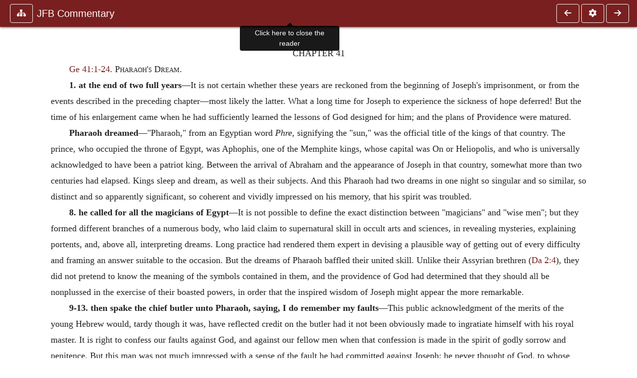

--- FILE ---
content_type: text/html; charset=UTF-8
request_url: https://www.ccel.org/ccel/jamieson/jfb.x.i.xli.html?scrBook=Gen&scrCh=41&scrV=2
body_size: 12112
content:
<!DOCTYPE html PUBLIC "-//W3C//DTD XHTML+RDFa 1.1//EN"
    "http://www.w3.org/MarkUp/DTD/xhtml-rdfa-2.dtd">
<html xmlns=   "http://www.w3.org/1999/xhtml"
      lang=    "en"
      xml:lang="en"
      xmlns:dc="http://purl.org/dc/terms/">
    <head>
        <meta http-equiv="Content-Type" content="text/html; charset=utf-8" />
        <meta name='uid'       value='0' />
        <meta name='uname'     value='[not logged in]' />
        <meta name='umail'     value='[none]' />
        <meta name='isAdmin'   value='0' />
        <meta name='debug'     value='0' />
        <meta name="csrf-token" content="LMI3bwIlj8xYkJQZOpMNWZqKhqxqjoz0T3vmsJgb" />
        <meta name="pageType"  value='' />
                
        <title>
           Robert Jamieson: Commentary Critical and Explanatory on the Whole Bible -
        Christian Classics Ethereal Library
</title>


<meta charset="UTF-8" />
<meta http-equiv="content-type"
    content="application/xhtml+xml; charset=utf-8" />

<meta name="viewport" content="width=device-width, initial-scale=1.0" />

<link rel="search" type="application/opensearchdescription+xml"
    title="CCEL" href="/ccelsearch.xml" />

<link rel="shortcut icon" type="image/x-icon"
    href="/img/favicon.ico" />
<link rel="apple-touch-icon"
    href="https://ccel.org/img/apple-touch-icon.png" />
<link rel="apple-touch-icon" sizes="114x114"
    href="https://ccel.org/img/apple-touch-icon@2x.png" />
<link rel="apple-touch-icon" sizes="72x72"
    href="https://ccel.org/img/apple-touch-icon_ipad.png" />
<link rel="apple-touch-icon" sizes="144x144"
    href="https://ccel.org/img/apple-touch-icon_ipad@2x.png" />




<link rel="stylesheet" type="text/css" 
    href="https://ccel.org/css/popup.css" />

<link rel="stylesheet" type="text/css" 
    href="https://ccel.org/css/icomoon.css" />

<link rel="stylesheet" type="text/css" 
    href="https://ccel.org/ccel/jamieson/jfb/cache/jfb.css" />

<link rel="stylesheet" type="text/css" 
    href="https://staticccel.org/fa/v6/css/all.css" />

<link rel="stylesheet" type="text/css" 
    href="https://ccel.org/css/reader.css" />

<link rel="stylesheet" type="text/css" 
    href="https://maxcdn.bootstrapcdn.com/bootstrap/4.3.1/css/bootstrap.min.css" id="bootstrap_css"/>

<link rel="stylesheet" type="text/css" 
    href="https://cdn.jsdelivr.net/gh/gitbrent/bootstrap4-toggle@3.4.0/css/bootstrap4-toggle.min.css" />

<link rel="stylesheet" type="text/css" 
    href="https://ccel.org/css/chartist.css" />

<link rel="stylesheet" type="text/css" 
    href="https://ccel.org/css/style.css" />

<link rel="stylesheet" type="text/css" 
    href="https://ccel.org/css/books.css" />

<link rel="stylesheet" type="text/css" 
    href="https://ccel.org/css/responsive.css" />

<link rel="stylesheet" type="text/css" 
    href="https://ccel.org/css/layout.css" />

<link rel="stylesheet" type="text/css" 
    href="https://ccel.org/css/layout-popup.css" />

<link rel="stylesheet" type="text/css" 
    href="https://ccel.org/css/home.css" />

<link rel="stylesheet" type="text/css" 
    href="https://ccel.org/css/page-front.css" />

<link rel="stylesheet" type="text/css" 
    href="https://ccel.org/css/readmore.css" />

<link rel="stylesheet" type="text/css" 
    href="https://staticccel.org/fa/v6/css/all.css" />

<link rel="stylesheet" type="text/css" 
    href="https://ccel.org/css/mainMenuBar.css" />

<link rel="stylesheet" type="text/css" media="only print"
    href="https://ccel.org/css/print.css" />


<script type="text/javascript">
	// UserUtils::makeJSPrefs()
	preferences = {};  // User preferences

</script>

<!-- IMMEDIATE -->

<script type="text/javascript"
	src="https://ccel.org/js/libraries/jquery-versions/jquery-2.2.4.js"></script>
<!-- IMMEDIATE -->

<script type="text/javascript"
	src="https://ccel.org/js/libraries/jquery-mobile/jquery-mobile-configuration.js"></script>
<!-- IMMEDIATE -->

<script type="text/javascript"
	src="https://ccel.org/js/libraries/jquery-mobile/jquery.mobile-1.4.5.js"></script>
<!-- IMMEDIATE -->

<script type="text/javascript"
	src="https://ccel.org/js/libraries/jquery-ui/jquery-ui.js"></script>

<!-- ccel_issue_js(), 28 items. -->

<script type="text/javascript"
	src="https://ccel.org/js/hammer.min.js"></script>


<script type="text/javascript"
	src="https://cdnjs.cloudflare.com/ajax/libs/popper.js/1.14.7/umd/popper.min.js"></script>


<script type="text/javascript"
	src="https://ccel.org/js/parallax/parallax.js"></script>


<script type="text/javascript"
	src="https://ccel.org/js/minify/ccel-book.js"></script>


<script type="text/javascript">
var page_author = "jamieson";
</script>


<script type="text/javascript">
var page_work = "jfb";
</script>


<script type="text/javascript">
var page_version = "jfb";
</script>


<script type="text/javascript">
var page_section = "x.i.xli";
</script>


<script type="text/javascript">
var page_uid = "0";
</script>


<script type="text/javascript"
	src="https://ccel.org/js/minify/annotations.js"></script>


<script type="text/javascript"
	src="https://maxcdn.bootstrapcdn.com/bootstrap/4.3.1/js/bootstrap.min.js"></script>


<script type="text/javascript"
	src="https://cdn.jsdelivr.net/gh/gitbrent/bootstrap4-toggle@3.4.0/js/bootstrap4-toggle.min.js"></script>


<script type="text/javascript">

          //console.log("setting jq144");
          jq144 = jQuery;
          // Setting the following breaks a lot....
          //jQuery.noConflict( true ); // Make jQuery stay out of global scope
          //$( function () { FastClick.attach(document.body) } );
        
</script>


<script type="text/javascript"
	src="https://ccel.org/js/minify/CCELStartup.js"></script>


<script type="text/javascript"
	src="https://ccel.org/js/minify/ccel-util.js"></script>


<script type="text/javascript"
	src="https://ccel.org/js/libraries/jquery.scrollTo/jquery.scrollTo-min.js"></script>


<script type="text/javascript"
	src="https://ccel.org/js/libraries/jquery.localScroll/jquery.localscroll-min.js"></script>


<script type="text/javascript"
	src="https://ccel.org/js/minify/ccel-book-shared.js"></script>


<script type="text/javascript"
	src="https://ccel.org/js/minify/home.js"></script>


<script type="text/javascript"
	src="https://ccel.org/js/minify/advanced_search.js"></script>


<script type="text/javascript"
	src="https://ccel.org/js/minify/popup.js"></script>


<script type="text/javascript"
	src="https://ccel.org/js/minify/toolbar.js"></script>


<script type="text/javascript"
	src="https://ccel.org/js/minify/xlinker.js"></script>


<script type="text/javascript"
	src="https://ccel.org/js/dev.js"></script>


<script type="text/javascript">
function initNote(t) { return true; }

</script>


<script type="text/javascript">
var annotate_url = 'https://ccel.org/annotate';
</script>


<script type="text/javascript"
	src="https://ccel.org/js/minify/drupalStuff.js"></script>


<script type="text/javascript"
	src="https://ccel.org/js/FastClick.min.js"></script>


<script src="https://www.google.com/recaptcha/api.js" async defer></script>

<script async src=
	"https://www.googletagmanager.com/gtag/js?id=UA-609536-1">
</script>
<!-- Global site tag (gtag.js) - Google Analytics -->
<script async src="https://www.googletagmanager.com/gtag/js?id=G-N8CECQX6CR"></script>
<script>
  window.dataLayer = window.dataLayer || [];
  function gtag(){dataLayer.push(arguments);}
  gtag('js', new Date());

  gtag('config', 'G-N8CECQX6CR');
</script>
<script>
	window.dataLayer = window.dataLayer || [];
	function gtag()
	{
		dataLayer.push( arguments );
	}
	gtag( 'js', new Date() );
	gtag( 'config', 'UA-609536-1' );
</script>
<script type="text/javascript">
    $(function()
    {
        if ($.fn.superfish !== undefined)
        {
            $('#nav-top > ul').superfish({ dropShadows: false });
            /* Disable the CSS :hover-based menu */
            $('body').removeClass('no-superfish');
        }

        
        /* unhide elements requiring JS to run. */
        $('.noscript-hide').removeClass('noscript-hide');
    });   
</script>

<script type="text/javascript">
    /*alert("Doing ajaxSetup: " +
            $('meta[name="csrf-token"]').attr('content')); */
    setTimeout( function() {
	        $.ajaxSetup({
	        headers: {
	            'X-CSRF-TOKEN': $('meta[name="csrf-token"]').attr('content')
	        }});
        }, 1000 );
</script>

    </head>

    <body class=" body " onload="javascript:CCELStartup();">
        <div id="fatness">
            <div id="main-content">
                                <div id="main" role="main" class="container pl-3 pr-3">
                    
                    <div id="content">
                        
                        
                        
                            <a id="book_section_id" name="x.i.xli"></a>
    <div id="book-section" class="contentSection">

        <div class="collapse overflow-auto" id="reader-toc"><form action="/search" accept-charset="UTF-8" method="get" id="ccelmod-book-menu-searchbox">
    <input type="hidden" name="authorID[]" id="edit-authorID" value="jamieson"/>
    <input type="hidden" name="workID[]" id="edit-workID" value="jfb"/>
    <input type="hidden" name="versionID[]" id="edit-versionID" value="jfb"/>
    <input type="hidden" name="highlight" id="edit-highlight" value="1"/>
    <div class="input-group">
        <input type="text" name="text" class="form-control outline-dark" placeholder="Search this book"
            aria-label="search within this book" aria-describedby="button-addon2"/>
        <div class="input-group-append">
            <button class="btn btn-outline-dark btn-dark text-white" type="submit" id="button-addon2"><i class="fas fa-search"></i></button>
        </div>
    </div>
</form>
<h2 class="text-muted mt-3">Contents</h2>
<div id="navbar-popup-loading"><em>loading…</em></div>
<ul class="list-group list-group-flush">
    <div id="navbar-popup-content"></div>
</ul>
</div>
<nav class="navbar bg-ccel-red navbar-dark fixed-top">
    <div class="d-flex flex-nowrap w-100">
        <button class="book-navbar-toc btn btn-outline-light flex-grow-0 no-animate ml-1" type="button" data-toggle="collapse" data-target="#reader-toc">
            <span class="fas fa-fw fa-sitemap"></span>
        </button>
        <a id="nav-workTitle" class="navbar-brand flex-grow-1 text-truncate pl-2" data-toggle="tooltip"
            title="Click here to close the reader" href="https://ccel.org/ccel/jamieson/jfb/jfb.">
                JFB Commentary
        </a>
                <a href='https://ccel.org/ccel/jamieson/jfb/jfb.x.i.xl.html'>
            <button id="nav-prev-button" rel="prev" class="flex-grow-0 d-none d-md-inline-block btn btn-outline-light no-animate ml-1"
                type="button" title="Chapter 40">
                <span class="fa fa-fw fa-arrow-left"></span>
            </button>
        </a>
                <button class="book-navbar-settings btn btn-outline-light flex-grow-0 no-animate ml-1" type="button" data-toggle="collapse" data-target=".collapsible-settings">
            <span class="fa  fa-fw fa-cog"></span>
        </button>
                <a href='https://ccel.org/ccel/jamieson/jfb/jfb.x.i.xlii.html'>
            <button id="nav-next-button" rel="next" class="btn d-none d-md-inline-block btn-outline-light flex-grow-0 no-animate ml-1"
                type="button" title="Chapter 42">
                <span class="fa fa-fw fa-arrow-right"></span>
            </button>
        </a>
                </div>
    <div class="collapsible-settings w-100 collapse mt-3 pt-3 position-relative border-top">
        <div class="d-flex flex-wrap align-items-stretch">
                        <div class="pr-4 pb-4 w-sm-33 w-50 mw-xl-16 w-xl-auto flex-grow-1 flex-grow-xl-0">
               <label class="form-label text-white-75 d-block" for="reader_theme">Theme</label>
               <div class="d-flex align-items-center flex-nowrap">
                    <i class="fa fa-sun p-2 text-light"></i>
                    <input type="checkbox" id="reader_theme" class="tgl tgl-flat" 
                        data-onstyle="bg-secondary text-light" data-offstyle="bg-secondary text-light" data-style="border"
                        onchange="javacript:ccel_book_popup_theme_choose(this.checked ? 'dark' : 'light');">
                    <label class="tgl-btn" for="reader_theme" data-tgl-on="Dark" data-tgl-off="Light"></label>
                    <i class="fa fa-moon p-2 text-light"></i>
               </div>
            </div>
                        <div class="pr-4 pb-4 w-50 w-sm-33 mw-xl-16 w-xl-auto flex-grow-1 flex-grow-xl-0">
                <label class="form-label text-white-75 d-block" for="reader_font">Font</label>
                <div class="d-flex align-items-center flex-nowrap">
                    <span class="mr-2 text-light text-nowrap menu-font-serif">Aa</span>
                    <input type="checkbox" id="reader_font" class="tgl tgl-flat"
                        checked
                        onchange="javascript:ccel_book_popup_font_family_choose(this.checked ? 'sans-serif' : 'serif');">
                    <label class="tgl-btn" for="reader_font" data-tgl-on="Sans" data-tgl-off="Serif"></label>
                    <span class="ml-2 text-light text-nowrap menu-font-sans-serif">Aa</span>
                </div>
            </div>
            <div class="pr-4 pb-4 w-sm-75 w-auto flex-grow-1">
                <label class="form-label text-white-75 d-block" for="reader_text_size">Text Size</label>
                <div class="d-flex align-items-center flex-nowrap">
                    <button id="btn_font_size_decrease" class="btn btn-sm mr-2 text-light text-nowrap menu-font-small">
                        A <i class="fa fa-caret-down"></i>
                    </button>
                    <input type="range" id="reader_text_size" class="d-inline-block custom-range text-light d-inline-block"
                        min="0" max="5" step="1" value=""
                        onchange="javascript:ccel_book_popup_font_size_choose(this.value);">
                    <button id="btn_font_size_increase" class="btn btn-sm ml-2 text-light text-nowrap menu-font-large">
                        <h5>A <i class="fa fa-caret-up"></i></h5>
                    </button>
                </div>
            </div>

            <div class="pr-4 pb-4 w-sm-33 w-50 mw-xl-16 w-xl-auto flex-grow-1" id="edit-bver-popup-wrapper">
                <label class="form-label text-white-75 d-block" for="edit-bver-popup">Bible Version</label>
                <select class="form-control bg-ccel-red text-light outline-ccel-red bver-popup-ajax-chooser"
                    id="edit-bver-popup" name="bver_popup" data-style="border"
                    onchange="javascript:ccel_book_popup_choose_ie('bver', this);">
                    <option value="disable">Disable scripture popups</option>
        <option value="KJV">
        King James Version
    </option>
            <option value="ASV">
        American Standard Version
    </option>
            <option value="WEB">
        World English Bible
    </option>
                    </select>
            </div>
            
            <div class="pr-4 pb-4 w-sm-33 w-50 mw-xl-16 w-xl-auto flex-grow-1">
                <label class="form-label text-white-75 d-block" for="reader_show_footnotes">Show footnotes</label>
                <select class="form-control bg-ccel-red text-light outline-ccel-red" id="reader_show_footnotes" data-style="border"
                    onchange="javascript:ccel_book_popup_footnote_choose(this.value);">
                    <option value="hidden" >When clicked</option>
                    <option value="foot" >On the bottom</option>
                    <option value="margin" >On the side</option>
                </select>
            </div>
            <div class="pr-4 pb-4 w-50 w-sm-33 mw-xl-16 w-xl-auto d-none d-xl-block flex-grow-1 flex-grow-xl-0">
                <label class="form-label text-white-75 d-block" for="reader_font">Reader Width</label>
                <div class="d-flex align-items-center flex-nowrap">
                    <span class="mr-2 text-light text-nowrap"><i class="fa fa-expand"></i></span>
                    <input type="checkbox" id="widtha" class="tgl tgl-flat"
                        >
                    <label class="tgl-btn" for="widtha" data-tgl-on="Slim" data-tgl-off="Full"></label>
                    <span class="ml-2 text-light text-nowrap"><i class="fa fa-compress"></i></span>
                </div>
            </div>
                    </div>
   </div>
            <div id="usertagbar" class="tags hidden" data-tag-count="0">
            <ul>Tags:
            </ul>
        </div>
    </nav>
  <a href='https://ccel.org/ccel/jamieson/jfb/jfb.x.i.xl.html'>
      <button class="btn btn-secondary d-block d-md-none h-100 hover-show fix-left"
        type="button" title="Chapter 40">
        <span class="fa fa-fw fa-arrow-left"></span>
      </button>
  </a>
    <a href='https://ccel.org/ccel/jamieson/jfb/jfb.x.i.xlii.html'>
        <button class="btn btn-secondary d-block d-md-none h-100 hover-show fix-right"
            type="button" title="Chapter 42">
            <span class="fa fa-fw fa-arrow-right"></span>
        </button>
    </a>

        <div id="navbar-spacer" class="spacer">&nbsp;</div>

        <div id="theText"
            class="book-font-size-malleable book-font-family-malleable
                book-font-family-
                book-theme-malleable book-theme-
                book-font-size-normal
                book-reflow-mode-reflowMode"
            navigation="true"
            popup_version="NIV"
            footnote=""
            reader_width="full">
                                
                  <a xmlns="http://www.w3.org/1999/xhtml" id="book_section_id" name="x.i.xli"></a><table xmlns="http://www.w3.org/1999/xhtml" class="book_navbar" id="book_navbar_top"> <tbody> <tr> <td class="book_navbar_prev"><a href="jfb.x.i.xl.html" name="prevNav">« Prev</a></td> <td class="book_navbar_title">Chapter 41</td> <td class="book_navbar_next"><a href="jfb.x.i.xlii.html" name="nextNav">Next »</a></td> </tr> </tbody> </table> <div xmlns="http://www.w3.org/1999/xhtml" class="book-content"><a name="x.i.xli-p0.1"></a><p class="Center" id="x.i.xli-p1">CHAPTER 41</p><a name="x.i.xli-p1.1"></a><div class="Commentary" id="x.i.xli-p1.2"> <p id="x.i.xli-p2"><a class="scripRef" id="x.i.xli-p2.1" href="/ccel/bible/asv.Gen.41.html#Gen.41.1" onclick="return goBible('ot','Gen','41','1','41','24');" onmouseover="popupVerse(this, 'Gen 41:1 - 41:24')" onmouseout="leaveVerse()" name="_Gen_41_1_41_24">Ge 41:1-24</a>. <span class="sc" id="x.i.xli-p2.2">Pharaoh's Dream.</span></p> <p id="x.i.xli-p3"><b>1. at the end of two full years</b>—It is not certain whether these years are reckoned from the beginning of Joseph's imprisonment, or from the events described in the preceding chapter—most likely the latter. What a long time for Joseph to experience the sickness of hope deferred! But the time of his enlargement came when he had sufficiently learned the lessons of God designed for him; and the plans of Providence were matured. </p> <p id="x.i.xli-p4"><b>Pharaoh dreamed</b>—"Pharaoh," from an Egyptian word <i>Phre,</i> signifying the "sun," was the official title of the kings of that country. The prince, who occupied the throne of Egypt, was Aphophis, one of the Memphite kings, whose capital was On or Heliopolis, and who is universally acknowledged to have been a patriot king. Between the arrival of Abraham and the appearance of Joseph in that country, somewhat more than two centuries had elapsed. Kings sleep and dream, as well as their subjects. And this Pharaoh had two dreams in one night so singular and so similar, so distinct and so apparently significant, so coherent and vividly impressed on his memory, that his spirit was troubled. </p> <a name="x.i.xli-p4.1"></a> </div> <div class="Commentary" id="x.i.xli-p4.2"> <a name="x.i.xli-p4.3"></a> </div> <div class="Commentary" id="x.i.xli-p4.4"> <a name="x.i.xli-p4.5"></a> </div> <div class="Commentary" id="x.i.xli-p4.6"> <a name="x.i.xli-p4.7"></a> </div> <div class="Commentary" id="x.i.xli-p4.8"> <a name="x.i.xli-p4.9"></a> </div> <div class="Commentary" id="x.i.xli-p4.10"> <a name="x.i.xli-p4.11"></a> </div> <div class="Commentary" id="x.i.xli-p4.12"> <a name="x.i.xli-p4.13"></a> </div> <div class="Commentary" id="x.i.xli-p4.14"> <p id="x.i.xli-p5"><b>8. he called for all the magicians of Egypt</b>—It is not possible to define the exact distinction between "magicians" and "wise men"; but they formed different branches of a numerous body, who laid claim to supernatural skill in occult arts and sciences, in revealing mysteries, explaining portents, and, above all, interpreting dreams. Long practice had rendered them expert in devising a plausible way of getting out of every difficulty and framing an answer suitable to the occasion. But the dreams of Pharaoh baffled their united skill. Unlike their Assyrian brethren (<a class="scripRef" id="x.i.xli-p5.1" href="/ccel/bible/asv.Dan.2.html#Dan.2.4" onclick="return goBible('ot','Dan','2','4','2','4');" onmouseover="popupVerse(this, 'Dan 2:4 - 2:4')" onmouseout="leaveVerse()" name="_Dan_2_4_0_0">Da 2:4</a>), they did not pretend to know the meaning of the symbols contained in them, and the providence of God had determined that they should all be nonplussed in the exercise of their boasted powers, in order that the inspired wisdom of Joseph might appear the more remarkable. </p> <a name="x.i.xli-p5.2"></a> </div> <div class="Commentary" id="x.i.xli-p5.3"> <p id="x.i.xli-p6"><b>9-13. then spake the chief butler unto Pharaoh, saying, I do remember my faults</b>—This public acknowledgment of the merits of the young Hebrew would, tardy though it was, have reflected credit on the butler had it not been obviously made to ingratiate himself with his royal master. It is right to confess our faults against God, and against our fellow men when that confession is made in the spirit of godly sorrow and penitence. But this man was not much impressed with a sense of the fault he had committed against Joseph; he never thought of God, to whose goodness he was indebted for the prophetic announcement of his release, and in acknowledging his former fault against the king, he was practising the courtly art of pleasing his master. </p> <a name="x.i.xli-p6.1"></a> </div> <div class="Commentary" id="x.i.xli-p6.2"> <a name="x.i.xli-p6.3"></a> </div> <div class="Commentary" id="x.i.xli-p6.4"> <a name="x.i.xli-p6.5"></a> </div> <div class="Commentary" id="x.i.xli-p6.6"> <a name="x.i.xli-p6.7"></a> </div> <div class="Commentary" id="x.i.xli-p6.8"> <a name="x.i.xli-p6.9"></a> </div> <div class="Commentary" id="x.i.xli-p6.10"> <p id="x.i.xli-p7"><b>14. Then Pharaoh sent and called Joseph</b>—Now that God's set time had come (<a class="scripRef" id="x.i.xli-p7.1" href="/ccel/bible/asv.Ps.105.html#Ps.105.19" onclick="return goBible('ot','Ps','105','19','105','19');" onmouseover="popupVerse(this, 'Ps 105:19 - 105:19')" onmouseout="leaveVerse()" name="_Ps_105_19_0_0">Ps 105:19</a>), no human power nor policy could detain Joseph in prison. During his protracted confinement, he might have often been distressed with perplexing doubts; but the mystery of Providence was about to be cleared up, and all his sorrows forgotten in the course of honor and public usefulness in which his services were to be employed. </p> <p id="x.i.xli-p8"><b>shaved himself</b>—The Egyptians were the only Oriental nation that liked a smooth chin. All slaves and foreigners who were reduced to that condition, were obliged, on their arrival in that country, to conform to the cleanly habits of the natives, by shaving their beards and heads, the latter of which were covered with a close cap. Thus prepared, Joseph was conducted to the palace, where the king seemed to have been anxiously waiting his arrival. </p> <a name="x.i.xli-p8.1"></a> </div> <div class="Commentary" id="x.i.xli-p8.2"> <p id="x.i.xli-p9"><b>15, 16. Pharaoh said, … I have dreamed a dream</b>—The king's brief statement of the service required brought out the genuine piety of Joseph; disclaiming all merit, he ascribed whatever gifts or sagacity he possessed to the divine source of all wisdom, and he declared his own inability to penetrate futurity; but, at the same time, he expressed his confident persuasion that God would reveal what was necessary to be known. </p> <a name="x.i.xli-p9.1"></a> </div> <div class="Commentary" id="x.i.xli-p9.2"> <a name="x.i.xli-p9.3"></a> </div> <div class="Commentary" id="x.i.xli-p9.4"> <p id="x.i.xli-p10"><b>17. Pharaoh said, In my dream, behold, I stood upon the bank of the river</b>—The dreams were purely Egyptian, founded on the productions of that country and the experience of a native. The fertility of Egypt being wholly dependent on the Nile, the scene is laid on the banks of that river; and oxen being in the ancient hieroglyphics symbolical of the earth and of food, animals of that species were introduced in the first dream. </p> <a name="x.i.xli-p10.1"></a> </div> <div class="Commentary" id="x.i.xli-p10.2"> <p id="x.i.xli-p11"><b>18. there came up out of the river seven kine</b>—Cows now, of the buffalo kind, are seen daily plunging into the Nile; when their huge form is gradually emerging, they seem as if rising "out of the river." </p> <p id="x.i.xli-p12"><b>and they fed in a meadow</b>—Nile grass, the aquatic plants that grow on the marshy banks of that river, particularly the lotus kind, on which cattle were usually fattened. </p> <a name="x.i.xli-p12.1"></a> </div> <div class="Commentary" id="x.i.xli-p12.2"> <p id="x.i.xli-p13"><b>19. behold, seven other kine … poor and ill-favoured</b>—The cow being the emblem of fruitfulness, the different years of plenty and of famine were aptly represented by the different condition of those kine—the plenty, by the cattle feeding on the richest fodder; and the dearth, by the lean and famishing kine, which the pangs of hunger drove to act contrary to their nature. </p> <a name="x.i.xli-p13.1"></a> </div> <div class="Commentary" id="x.i.xli-p13.2"> <a name="x.i.xli-p13.3"></a> </div> <div class="Commentary" id="x.i.xli-p13.4"> <a name="x.i.xli-p13.5"></a> </div> <div class="Commentary" id="x.i.xli-p13.6"> <p id="x.i.xli-p14"><b>22. I saw in my dream, and, behold, seven ears</b>—that is, of Egyptian wheat, which, when "full and good," is remarkable in size (a single seed sprouting into seven, ten, or fourteen stalks) and each stalk bearing an ear. </p> <a name="x.i.xli-p14.1"></a> </div> <div class="Commentary" id="x.i.xli-p14.2"> <p id="x.i.xli-p15"><b>23. blasted with the east wind</b>—destructive everywhere to grain, but particularly so in Egypt; where, sweeping over the sandy deserts of Arabia, it comes in the character of a hot, blighting wind, that quickly withers all vegetation (compare <a class="scripRef" id="x.i.xli-p15.1" href="/ccel/bible/asv.Ezek.19.html#Ezek.19.12" onclick="return goBible('ot','Ezek','19','12','19','12');" onmouseover="popupVerse(this, 'Ezek 19:12 - 19:12')" onmouseout="leaveVerse()" name="_Ezek_19_12_0_0">Eze 19:12</a>; <a class="scripRef" id="x.i.xli-p15.2" href="/ccel/bible/asv.Hos.13.html#Hos.13.15" onclick="return goBible('ot','Hos','13','15','13','15');" onmouseover="popupVerse(this, 'Hos 13:15 - 13:15')" onmouseout="leaveVerse()" name="_Hos_13_15_0_0">Ho 13:15</a>). </p> <a name="x.i.xli-p15.3"></a> </div> <div class="Commentary" id="x.i.xli-p15.4"> <p id="x.i.xli-p16"><b>24. the thin ears devoured the seven good ears</b>—<i>devoured</i> is a different word from that used in <a class="scripRef" id="x.i.xli-p16.1" href="/ccel/bible/asv.Gen.41.html#Gen.41.4" onclick="return goBible('ot','Gen','41','4','41','4');" onmouseover="popupVerse(this, 'Gen 41:4 - 41:4')" onmouseout="leaveVerse()" name="_Gen_41_4_0_0">Ge 41:4</a> and conveys the idea of destroying, by absorbing to themselves all the nutritious virtue of the soil around them. </p> <a name="x.i.xli-p16.2"></a> </div> <div class="Commentary" id="x.i.xli-p16.3"> <p id="x.i.xli-p17"><a class="scripRef" id="x.i.xli-p17.1" href="/ccel/bible/asv.Gen.41.html#Gen.41.25" onclick="return goBible('ot','Gen','41','25','41','36');" onmouseover="popupVerse(this, 'Gen 41:25 - 41:36')" onmouseout="leaveVerse()" name="_Gen_41_25_41_36">Ge 41:25-36</a>. <span class="sc" id="x.i.xli-p17.2">Joseph Interprets Pharaoh's Dreams.</span></p> <p id="x.i.xli-p18"><b>25. Joseph said, … The dream … is one</b>—They both pointed to the same event—a remarkable dispensation of seven years of unexampled abundance, to be followed by a similar period of unparalleled dearth. The repetition of the dream in two different forms was designed to show the absolute certainty and speedy arrival of this public crisis; the interpretation was accompanied by several suggestions of practical wisdom for meeting so great an emergency as was impending. </p> <a name="x.i.xli-p18.1"></a> </div> <div class="Commentary" id="x.i.xli-p18.2"> <a name="x.i.xli-p18.3"></a> </div> <div class="Commentary" id="x.i.xli-p18.4"> <a name="x.i.xli-p18.5"></a> </div> <div class="Commentary" id="x.i.xli-p18.6"> <a name="x.i.xli-p18.7"></a> </div> <div class="Commentary" id="x.i.xli-p18.8"> <a name="x.i.xli-p18.9"></a> </div> <div class="Commentary" id="x.i.xli-p18.10"> <a name="x.i.xli-p18.11"></a> </div> <div class="Commentary" id="x.i.xli-p18.12"> <a name="x.i.xli-p18.13"></a> </div> <div class="Commentary" id="x.i.xli-p18.14"> <a name="x.i.xli-p18.15"></a> </div> <div class="Commentary" id="x.i.xli-p18.16"> <p id="x.i.xli-p19"><b>33. Now therefore let Pharaoh look out a man</b>—The explanation given, when the key to the dreams was supplied, appears to have been satisfactory to the king and his courtiers; and we may suppose that much and anxious conversation arose, in the course of which Joseph might have been asked whether he had anything further to say. No doubt the providence of God provided the opportunity of his suggesting what was necessary. </p> <a name="x.i.xli-p19.1"></a> </div> <div class="Commentary" id="x.i.xli-p19.2"> <p id="x.i.xli-p20"><b>34. and let him appoint officers over the land</b>—overseers, equivalent to the beys of modern Egypt. </p> <p id="x.i.xli-p21"><b>take up the fifth part of the land</b>—that is, of the land's produce, to be purchased and stored by the government, instead of being sold to foreign corn merchants. </p> <a name="x.i.xli-p21.1"></a> </div> <div class="Commentary" id="x.i.xli-p21.2"> <a name="x.i.xli-p21.3"></a> </div> <div class="Commentary" id="x.i.xli-p21.4"> <a name="x.i.xli-p21.5"></a> </div> <div class="Commentary" id="x.i.xli-p21.6"> <p id="x.i.xli-p22"><a class="scripRef" id="x.i.xli-p22.1" href="/ccel/bible/asv.Gen.41.html#Gen.41.37" onclick="return goBible('ot','Gen','41','37','41','57');" onmouseover="popupVerse(this, 'Gen 41:37 - 41:57')" onmouseout="leaveVerse()" name="_Gen_41_37_41_57">Ge 41:37-57</a>. <span class="sc" id="x.i.xli-p22.2">Joseph Made Ruler of Egypt.</span></p> <a name="x.i.xli-p22.3"></a> </div> <div class="Commentary" id="x.i.xli-p22.4"> <p id="x.i.xli-p23"><b>38. Pharaoh said unto his servants</b>—The kings of ancient Egypt were assisted in the management of state affairs by the advice of the most distinguished members of the priestly order; and, accordingly, before admitting Joseph to the new and extraordinary office that was to be created, those ministers were consulted as to the expediency and propriety of the appointment. </p> <p id="x.i.xli-p24"><b>a man in whom the Spirit of God is</b>—An acknowledgment of the being and power of the true God, though faint and feeble, continued to linger amongst the higher classes long after idolatry had come to prevail. </p> <a name="x.i.xli-p24.1"></a> </div> <div class="Commentary" id="x.i.xli-p24.2"> <a name="x.i.xli-p24.3"></a> </div> <div class="Commentary" id="x.i.xli-p24.4"> <p id="x.i.xli-p25"><b>40. Thou shalt be over my house</b>—This sudden change in the condition of a man who had just been taken out of prison could take place nowhere, except in Egypt. In ancient as well as modern times, slaves have often risen to be its rulers. But the special providence of God had determined to make Joseph governor of Egypt; and the way was paved for it by the deep and universal conviction produced in the minds both of the king and his councillors, that a divine spirit animated his mind and had given him such extraordinary knowledge. </p> <p id="x.i.xli-p26"><b>according unto thy word shall all my people be ruled</b>—literally, "kiss." This refers to the edict granting official power to Joseph, to be issued in the form of a firman, as in all Oriental countries; and all who should receive that order would kiss it, according to the usual Eastern mode of acknowledging obedience and respect for the sovereign [<span class="sc" id="x.i.xli-p26.1">Wilkinson</span>]. </p> <a name="x.i.xli-p26.2"></a> </div> <div class="Commentary" id="x.i.xli-p26.3"> <p id="x.i.xli-p27"><b>41. Pharaoh said, … See, I have set thee over all the land</b>—These words were preliminary to investiture with the insignia of office, which were these: the signet-ring, used for signing public documents, and its impression was more valid than the sign-manual of the king; the <i>khelaat</i> or dress of honor, a coat of finely wrought linen, or rather cotton, worn only by the highest personages; the gold necklace, a badge of rank, the plain or ornamental <i>form</i> of it indicating the degree of rank and dignity; the privilege of riding in a state carriage, the second chariot; and lastly— </p> <a name="x.i.xli-p27.1"></a> </div> <div class="Commentary" id="x.i.xli-p27.2"> <a name="x.i.xli-p27.3"></a> </div> <div class="Commentary" id="x.i.xli-p27.4"> <p id="x.i.xli-p28"><b>43. they cried before him, Bow the knee</b>—<i>abrech,</i> an Egyptian term, not referring to prostration, but signifying, according to some, "father" (compare <a class="scripRef" id="x.i.xli-p28.1" href="/ccel/bible/asv.Gen.45.html#Gen.45.8" onclick="return goBible('ot','Gen','45','8','45','8');" onmouseover="popupVerse(this, 'Gen 45:8 - 45:8')" onmouseout="leaveVerse()" name="_Gen_45_8_0_0">Ge 45:8</a>); according to others, "native prince"—that is, proclaimed him naturalized, in order to remove all popular dislike to him as a foreigner. </p> <a name="x.i.xli-p28.2"></a> </div> <div class="Commentary" id="x.i.xli-p28.3"> <p id="x.i.xli-p29"><b>44.</b> These ceremonies of investiture were closed in usual form by the king in council solemnly ratifying the appointment. </p> <p id="x.i.xli-p30"><b>I am Pharaoh, and without thee,</b> &amp;c.—a proverbial mode of expression for great power. </p> <a name="x.i.xli-p30.1"></a> </div> <div class="Commentary" id="x.i.xli-p30.2"> <p id="x.i.xli-p31"><b>45. Zaphnath-paaneah</b>—variously interpreted, "revealer of secrets"; "saviour of the land"; and from the hieroglyphics, "a wise man fleeing from pollution"—that is, adultery. </p> <p id="x.i.xli-p32"><b>gave him to wife Asenath, the daughter of</b>—His naturalization was completed by this alliance with a family of high distinction. On being founded by an Arab colony, Poti-pherah, like Jethro, priest of Midian, might be a worshipper of the true God; and thus Joseph, a pious man, will be freed from the charge of marrying an idolatress for worldly ends. </p> <p id="x.i.xli-p33"><b>On</b>—called Aven (<a class="scripRef" id="x.i.xli-p33.1" href="/ccel/bible/asv.Ezek.30.html#Ezek.30.17" onclick="return goBible('ot','Ezek','30','17','30','17');" onmouseover="popupVerse(this, 'Ezek 30:17 - 30:17')" onmouseout="leaveVerse()" name="_Ezek_30_17_0_0">Eze 30:17</a>) and also Beth-shemesh (<a class="scripRef" id="x.i.xli-p33.2" href="/ccel/bible/asv.Jer.43.html#Jer.43.13" onclick="return goBible('ot','Jer','43','13','43','13');" onmouseover="popupVerse(this, 'Jer 43:13 - 43:13')" onmouseout="leaveVerse()" name="_Jer_43_13_0_0">Jer 43:13</a>). In looking at this profusion of honors heaped suddenly upon Joseph, it cannot be doubted that he would humbly yet thankfully acknowledge the hand of a special Providence in conducting him through all his checkered course to almost royal power; and we, who know more than Joseph did, cannot only see that his advancement was subservient to the most important purposes relative to the Church of God, but learn the great lesson that a Providence directs the minutest events of human life. </p> <a name="x.i.xli-p33.3"></a> </div> <div class="Commentary" id="x.i.xli-p33.4"> <p id="x.i.xli-p34"><b>46. Joseph was thirty years old when he stood before Pharaoh</b>—seventeen when brought into Egypt, probably three in prison, and thirteen in the service of Potiphar. </p> <p id="x.i.xli-p35"><b>went out … all the land</b>—made an immediate survey to determine the site and size of the storehouses required for the different quarters of the country. </p> <a name="x.i.xli-p35.1"></a> </div> <div class="Commentary" id="x.i.xli-p35.2"> <p id="x.i.xli-p36"><b>47. the earth brought forth by handfuls</b>—a singular expression, alluding not only to the luxuriance of the crop, but the practice of the reapers grasping the ears, which alone were cut. </p> <a name="x.i.xli-p36.1"></a> </div> <div class="Commentary" id="x.i.xli-p36.2"> <p id="x.i.xli-p37"><b>48. he gathered up all the food of the seven years</b>—It gives a striking idea of the exuberant fertility of this land, that, from the superabundance of the seven plenteous years, corn enough was laid up for the subsistence, not only of its home population, but of the neighboring countries, during the seven years of dearth. </p> <a name="x.i.xli-p37.1"></a> </div> <div class="Commentary" id="x.i.xli-p37.2"> <a name="x.i.xli-p37.3"></a> </div> <div class="Commentary" id="x.i.xli-p37.4"> <p id="x.i.xli-p38"><b>50-52. unto Joseph were born two sons</b>—These domestic events, which increased his temporal happiness, develop the piety of his character in the names conferred upon his children. </p> <a name="x.i.xli-p38.1"></a> </div> <div class="Commentary" id="x.i.xli-p38.2"> <a name="x.i.xli-p38.3"></a> </div> <div class="Commentary" id="x.i.xli-p38.4"> <a name="x.i.xli-p38.5"></a> </div> <div class="Commentary" id="x.i.xli-p38.6"> <p id="x.i.xli-p39"><b>53-56. The seven years of plenteousness … ended</b>—Over and above the proportion purchased for the government during the years of plenty, the people could still have husbanded much for future use. But improvident as men commonly are in the time of prosperity, they found themselves in want, and would have starved by thousands had not Joseph anticipated and provided for the protracted calamity. </p> <a name="x.i.xli-p39.1"></a> </div> <div class="Commentary" id="x.i.xli-p39.2"> <a name="x.i.xli-p39.3"></a> </div> <div class="Commentary" id="x.i.xli-p39.4"> <a name="x.i.xli-p39.5"></a> </div> <div class="Commentary" id="x.i.xli-p39.6"> <a name="x.i.xli-p39.7"></a> </div> <div class="Commentary" id="x.i.xli-p39.8"> <p id="x.i.xli-p40"><b>57. The famine was sore in all lands</b>—that is, the lands contiguous to Egypt—Canaan, Syria, and Arabia. </p> </div> </div> <table xmlns="http://www.w3.org/1999/xhtml" class="book_navbar" id="book_navbar_bottom"> <tbody> <tr> <td class="book_navbar_prev"><a href="jfb.x.i.xl.html">« Prev</a></td> <td class="book_navbar_title">Chapter 41</td> <td class="book_navbar_next"><a href="jfb.x.i.xlii.html">Next »</a></td> </tr> </tbody> </table>
                      </div>
    </div>
    <div class="popover selection-popup no-select pt-2 pl-2 fade bs-popover-bottom show" role="tooltip" x-placement="top" style="display: none;">
    <div class="arrow"></div>
    <div class="popover-body">
                <button class="btn btn-warning mr-2 mb-2" title="Highlight selected text in yellow"
            data-annotation-action="highlight" data-annotation-color="yellow">
            <i class="fa fa-fw fa-highlighter"></i>
        </button>
                <button class="btn btn-primary mr-2 mb-2" title="Highlight selected text in blue"
            data-annotation-action="highlight" data-annotation-color="blue">
            <i class="fa fa-fw fa-highlighter"></i>
        </button>
                <button class="btn btn-success mr-2 mb-2" title="Highlight selected text in green"
            data-annotation-action="highlight" data-annotation-color="green">
            <i class="fa fa-fw fa-highlighter"></i>
        </button>
                <button class="btn btn-danger position-relative mr-2 mb-2" data-annotation-action="remove" title="Remove highlighting from selected text">
            <i class="fa fa-fw fa-highlighter"></i>
            <i class="fa fa-fw fa-times text-light position-absolute" style="bottom: 6px; right: 4px; text-shadow: 0 0 2px #000, 0 0 2px #000"></i></button>
                <div>
            Please <a href="/login">login</a> or
            <a href="/register">register</a> to save highlights and make annotations.
        </div>
            </div>
</div>


                        <span style="display:none;">VIEWNAME is 
                            <q>    workSection
 </q></span>

                        
                        <script type="text/javascript"
                            src="https://ccel.org/js/dru_themes_ccel2010/navbarMenu.js">
                        </script>
                        
                        <div id="content-foot" class="content-foot">
                            
                            
                        </div>

                        
                    </div>

                    <br clear="both">
                </div>
            </div>

                    </div>
    </body>
</html>
